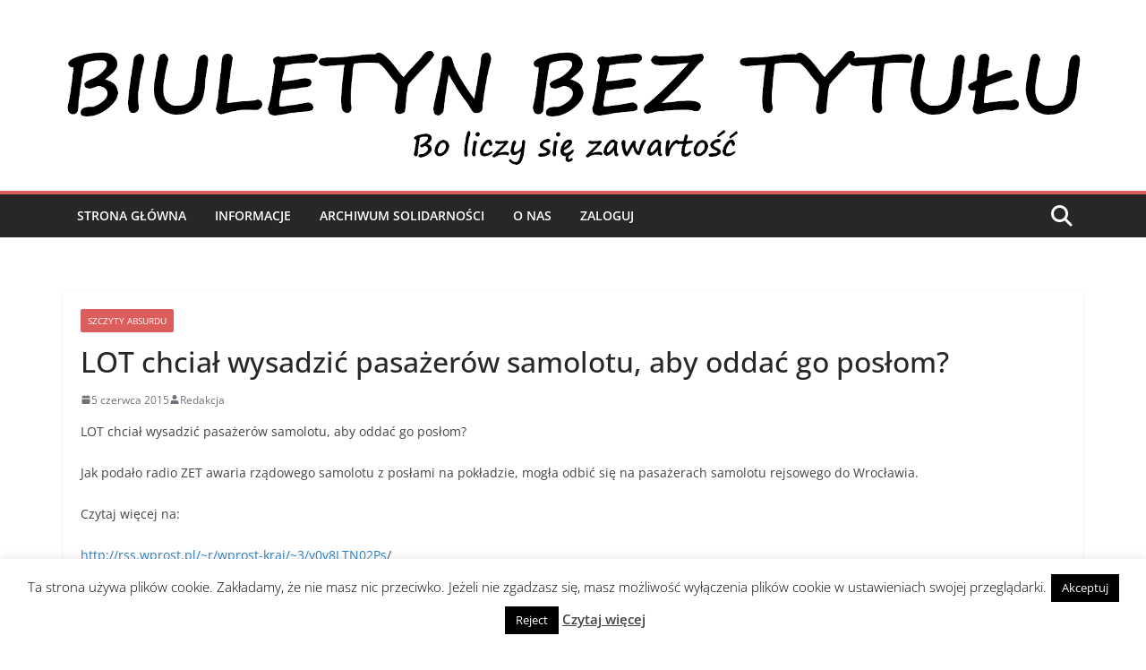

--- FILE ---
content_type: text/html; charset=utf-8
request_url: https://www.google.com/recaptcha/api2/anchor?ar=1&k=6Ler93QUAAAAAGpwzEXaipQ6UX1ZdZKXDvNjcLpD&co=aHR0cDovL2UtYmV6dHl0dWx1LnBsOjgw&hl=en&type=image&v=PoyoqOPhxBO7pBk68S4YbpHZ&theme=light&size=normal&anchor-ms=20000&execute-ms=30000&cb=gm94agj73vln
body_size: 49377
content:
<!DOCTYPE HTML><html dir="ltr" lang="en"><head><meta http-equiv="Content-Type" content="text/html; charset=UTF-8">
<meta http-equiv="X-UA-Compatible" content="IE=edge">
<title>reCAPTCHA</title>
<style type="text/css">
/* cyrillic-ext */
@font-face {
  font-family: 'Roboto';
  font-style: normal;
  font-weight: 400;
  font-stretch: 100%;
  src: url(//fonts.gstatic.com/s/roboto/v48/KFO7CnqEu92Fr1ME7kSn66aGLdTylUAMa3GUBHMdazTgWw.woff2) format('woff2');
  unicode-range: U+0460-052F, U+1C80-1C8A, U+20B4, U+2DE0-2DFF, U+A640-A69F, U+FE2E-FE2F;
}
/* cyrillic */
@font-face {
  font-family: 'Roboto';
  font-style: normal;
  font-weight: 400;
  font-stretch: 100%;
  src: url(//fonts.gstatic.com/s/roboto/v48/KFO7CnqEu92Fr1ME7kSn66aGLdTylUAMa3iUBHMdazTgWw.woff2) format('woff2');
  unicode-range: U+0301, U+0400-045F, U+0490-0491, U+04B0-04B1, U+2116;
}
/* greek-ext */
@font-face {
  font-family: 'Roboto';
  font-style: normal;
  font-weight: 400;
  font-stretch: 100%;
  src: url(//fonts.gstatic.com/s/roboto/v48/KFO7CnqEu92Fr1ME7kSn66aGLdTylUAMa3CUBHMdazTgWw.woff2) format('woff2');
  unicode-range: U+1F00-1FFF;
}
/* greek */
@font-face {
  font-family: 'Roboto';
  font-style: normal;
  font-weight: 400;
  font-stretch: 100%;
  src: url(//fonts.gstatic.com/s/roboto/v48/KFO7CnqEu92Fr1ME7kSn66aGLdTylUAMa3-UBHMdazTgWw.woff2) format('woff2');
  unicode-range: U+0370-0377, U+037A-037F, U+0384-038A, U+038C, U+038E-03A1, U+03A3-03FF;
}
/* math */
@font-face {
  font-family: 'Roboto';
  font-style: normal;
  font-weight: 400;
  font-stretch: 100%;
  src: url(//fonts.gstatic.com/s/roboto/v48/KFO7CnqEu92Fr1ME7kSn66aGLdTylUAMawCUBHMdazTgWw.woff2) format('woff2');
  unicode-range: U+0302-0303, U+0305, U+0307-0308, U+0310, U+0312, U+0315, U+031A, U+0326-0327, U+032C, U+032F-0330, U+0332-0333, U+0338, U+033A, U+0346, U+034D, U+0391-03A1, U+03A3-03A9, U+03B1-03C9, U+03D1, U+03D5-03D6, U+03F0-03F1, U+03F4-03F5, U+2016-2017, U+2034-2038, U+203C, U+2040, U+2043, U+2047, U+2050, U+2057, U+205F, U+2070-2071, U+2074-208E, U+2090-209C, U+20D0-20DC, U+20E1, U+20E5-20EF, U+2100-2112, U+2114-2115, U+2117-2121, U+2123-214F, U+2190, U+2192, U+2194-21AE, U+21B0-21E5, U+21F1-21F2, U+21F4-2211, U+2213-2214, U+2216-22FF, U+2308-230B, U+2310, U+2319, U+231C-2321, U+2336-237A, U+237C, U+2395, U+239B-23B7, U+23D0, U+23DC-23E1, U+2474-2475, U+25AF, U+25B3, U+25B7, U+25BD, U+25C1, U+25CA, U+25CC, U+25FB, U+266D-266F, U+27C0-27FF, U+2900-2AFF, U+2B0E-2B11, U+2B30-2B4C, U+2BFE, U+3030, U+FF5B, U+FF5D, U+1D400-1D7FF, U+1EE00-1EEFF;
}
/* symbols */
@font-face {
  font-family: 'Roboto';
  font-style: normal;
  font-weight: 400;
  font-stretch: 100%;
  src: url(//fonts.gstatic.com/s/roboto/v48/KFO7CnqEu92Fr1ME7kSn66aGLdTylUAMaxKUBHMdazTgWw.woff2) format('woff2');
  unicode-range: U+0001-000C, U+000E-001F, U+007F-009F, U+20DD-20E0, U+20E2-20E4, U+2150-218F, U+2190, U+2192, U+2194-2199, U+21AF, U+21E6-21F0, U+21F3, U+2218-2219, U+2299, U+22C4-22C6, U+2300-243F, U+2440-244A, U+2460-24FF, U+25A0-27BF, U+2800-28FF, U+2921-2922, U+2981, U+29BF, U+29EB, U+2B00-2BFF, U+4DC0-4DFF, U+FFF9-FFFB, U+10140-1018E, U+10190-1019C, U+101A0, U+101D0-101FD, U+102E0-102FB, U+10E60-10E7E, U+1D2C0-1D2D3, U+1D2E0-1D37F, U+1F000-1F0FF, U+1F100-1F1AD, U+1F1E6-1F1FF, U+1F30D-1F30F, U+1F315, U+1F31C, U+1F31E, U+1F320-1F32C, U+1F336, U+1F378, U+1F37D, U+1F382, U+1F393-1F39F, U+1F3A7-1F3A8, U+1F3AC-1F3AF, U+1F3C2, U+1F3C4-1F3C6, U+1F3CA-1F3CE, U+1F3D4-1F3E0, U+1F3ED, U+1F3F1-1F3F3, U+1F3F5-1F3F7, U+1F408, U+1F415, U+1F41F, U+1F426, U+1F43F, U+1F441-1F442, U+1F444, U+1F446-1F449, U+1F44C-1F44E, U+1F453, U+1F46A, U+1F47D, U+1F4A3, U+1F4B0, U+1F4B3, U+1F4B9, U+1F4BB, U+1F4BF, U+1F4C8-1F4CB, U+1F4D6, U+1F4DA, U+1F4DF, U+1F4E3-1F4E6, U+1F4EA-1F4ED, U+1F4F7, U+1F4F9-1F4FB, U+1F4FD-1F4FE, U+1F503, U+1F507-1F50B, U+1F50D, U+1F512-1F513, U+1F53E-1F54A, U+1F54F-1F5FA, U+1F610, U+1F650-1F67F, U+1F687, U+1F68D, U+1F691, U+1F694, U+1F698, U+1F6AD, U+1F6B2, U+1F6B9-1F6BA, U+1F6BC, U+1F6C6-1F6CF, U+1F6D3-1F6D7, U+1F6E0-1F6EA, U+1F6F0-1F6F3, U+1F6F7-1F6FC, U+1F700-1F7FF, U+1F800-1F80B, U+1F810-1F847, U+1F850-1F859, U+1F860-1F887, U+1F890-1F8AD, U+1F8B0-1F8BB, U+1F8C0-1F8C1, U+1F900-1F90B, U+1F93B, U+1F946, U+1F984, U+1F996, U+1F9E9, U+1FA00-1FA6F, U+1FA70-1FA7C, U+1FA80-1FA89, U+1FA8F-1FAC6, U+1FACE-1FADC, U+1FADF-1FAE9, U+1FAF0-1FAF8, U+1FB00-1FBFF;
}
/* vietnamese */
@font-face {
  font-family: 'Roboto';
  font-style: normal;
  font-weight: 400;
  font-stretch: 100%;
  src: url(//fonts.gstatic.com/s/roboto/v48/KFO7CnqEu92Fr1ME7kSn66aGLdTylUAMa3OUBHMdazTgWw.woff2) format('woff2');
  unicode-range: U+0102-0103, U+0110-0111, U+0128-0129, U+0168-0169, U+01A0-01A1, U+01AF-01B0, U+0300-0301, U+0303-0304, U+0308-0309, U+0323, U+0329, U+1EA0-1EF9, U+20AB;
}
/* latin-ext */
@font-face {
  font-family: 'Roboto';
  font-style: normal;
  font-weight: 400;
  font-stretch: 100%;
  src: url(//fonts.gstatic.com/s/roboto/v48/KFO7CnqEu92Fr1ME7kSn66aGLdTylUAMa3KUBHMdazTgWw.woff2) format('woff2');
  unicode-range: U+0100-02BA, U+02BD-02C5, U+02C7-02CC, U+02CE-02D7, U+02DD-02FF, U+0304, U+0308, U+0329, U+1D00-1DBF, U+1E00-1E9F, U+1EF2-1EFF, U+2020, U+20A0-20AB, U+20AD-20C0, U+2113, U+2C60-2C7F, U+A720-A7FF;
}
/* latin */
@font-face {
  font-family: 'Roboto';
  font-style: normal;
  font-weight: 400;
  font-stretch: 100%;
  src: url(//fonts.gstatic.com/s/roboto/v48/KFO7CnqEu92Fr1ME7kSn66aGLdTylUAMa3yUBHMdazQ.woff2) format('woff2');
  unicode-range: U+0000-00FF, U+0131, U+0152-0153, U+02BB-02BC, U+02C6, U+02DA, U+02DC, U+0304, U+0308, U+0329, U+2000-206F, U+20AC, U+2122, U+2191, U+2193, U+2212, U+2215, U+FEFF, U+FFFD;
}
/* cyrillic-ext */
@font-face {
  font-family: 'Roboto';
  font-style: normal;
  font-weight: 500;
  font-stretch: 100%;
  src: url(//fonts.gstatic.com/s/roboto/v48/KFO7CnqEu92Fr1ME7kSn66aGLdTylUAMa3GUBHMdazTgWw.woff2) format('woff2');
  unicode-range: U+0460-052F, U+1C80-1C8A, U+20B4, U+2DE0-2DFF, U+A640-A69F, U+FE2E-FE2F;
}
/* cyrillic */
@font-face {
  font-family: 'Roboto';
  font-style: normal;
  font-weight: 500;
  font-stretch: 100%;
  src: url(//fonts.gstatic.com/s/roboto/v48/KFO7CnqEu92Fr1ME7kSn66aGLdTylUAMa3iUBHMdazTgWw.woff2) format('woff2');
  unicode-range: U+0301, U+0400-045F, U+0490-0491, U+04B0-04B1, U+2116;
}
/* greek-ext */
@font-face {
  font-family: 'Roboto';
  font-style: normal;
  font-weight: 500;
  font-stretch: 100%;
  src: url(//fonts.gstatic.com/s/roboto/v48/KFO7CnqEu92Fr1ME7kSn66aGLdTylUAMa3CUBHMdazTgWw.woff2) format('woff2');
  unicode-range: U+1F00-1FFF;
}
/* greek */
@font-face {
  font-family: 'Roboto';
  font-style: normal;
  font-weight: 500;
  font-stretch: 100%;
  src: url(//fonts.gstatic.com/s/roboto/v48/KFO7CnqEu92Fr1ME7kSn66aGLdTylUAMa3-UBHMdazTgWw.woff2) format('woff2');
  unicode-range: U+0370-0377, U+037A-037F, U+0384-038A, U+038C, U+038E-03A1, U+03A3-03FF;
}
/* math */
@font-face {
  font-family: 'Roboto';
  font-style: normal;
  font-weight: 500;
  font-stretch: 100%;
  src: url(//fonts.gstatic.com/s/roboto/v48/KFO7CnqEu92Fr1ME7kSn66aGLdTylUAMawCUBHMdazTgWw.woff2) format('woff2');
  unicode-range: U+0302-0303, U+0305, U+0307-0308, U+0310, U+0312, U+0315, U+031A, U+0326-0327, U+032C, U+032F-0330, U+0332-0333, U+0338, U+033A, U+0346, U+034D, U+0391-03A1, U+03A3-03A9, U+03B1-03C9, U+03D1, U+03D5-03D6, U+03F0-03F1, U+03F4-03F5, U+2016-2017, U+2034-2038, U+203C, U+2040, U+2043, U+2047, U+2050, U+2057, U+205F, U+2070-2071, U+2074-208E, U+2090-209C, U+20D0-20DC, U+20E1, U+20E5-20EF, U+2100-2112, U+2114-2115, U+2117-2121, U+2123-214F, U+2190, U+2192, U+2194-21AE, U+21B0-21E5, U+21F1-21F2, U+21F4-2211, U+2213-2214, U+2216-22FF, U+2308-230B, U+2310, U+2319, U+231C-2321, U+2336-237A, U+237C, U+2395, U+239B-23B7, U+23D0, U+23DC-23E1, U+2474-2475, U+25AF, U+25B3, U+25B7, U+25BD, U+25C1, U+25CA, U+25CC, U+25FB, U+266D-266F, U+27C0-27FF, U+2900-2AFF, U+2B0E-2B11, U+2B30-2B4C, U+2BFE, U+3030, U+FF5B, U+FF5D, U+1D400-1D7FF, U+1EE00-1EEFF;
}
/* symbols */
@font-face {
  font-family: 'Roboto';
  font-style: normal;
  font-weight: 500;
  font-stretch: 100%;
  src: url(//fonts.gstatic.com/s/roboto/v48/KFO7CnqEu92Fr1ME7kSn66aGLdTylUAMaxKUBHMdazTgWw.woff2) format('woff2');
  unicode-range: U+0001-000C, U+000E-001F, U+007F-009F, U+20DD-20E0, U+20E2-20E4, U+2150-218F, U+2190, U+2192, U+2194-2199, U+21AF, U+21E6-21F0, U+21F3, U+2218-2219, U+2299, U+22C4-22C6, U+2300-243F, U+2440-244A, U+2460-24FF, U+25A0-27BF, U+2800-28FF, U+2921-2922, U+2981, U+29BF, U+29EB, U+2B00-2BFF, U+4DC0-4DFF, U+FFF9-FFFB, U+10140-1018E, U+10190-1019C, U+101A0, U+101D0-101FD, U+102E0-102FB, U+10E60-10E7E, U+1D2C0-1D2D3, U+1D2E0-1D37F, U+1F000-1F0FF, U+1F100-1F1AD, U+1F1E6-1F1FF, U+1F30D-1F30F, U+1F315, U+1F31C, U+1F31E, U+1F320-1F32C, U+1F336, U+1F378, U+1F37D, U+1F382, U+1F393-1F39F, U+1F3A7-1F3A8, U+1F3AC-1F3AF, U+1F3C2, U+1F3C4-1F3C6, U+1F3CA-1F3CE, U+1F3D4-1F3E0, U+1F3ED, U+1F3F1-1F3F3, U+1F3F5-1F3F7, U+1F408, U+1F415, U+1F41F, U+1F426, U+1F43F, U+1F441-1F442, U+1F444, U+1F446-1F449, U+1F44C-1F44E, U+1F453, U+1F46A, U+1F47D, U+1F4A3, U+1F4B0, U+1F4B3, U+1F4B9, U+1F4BB, U+1F4BF, U+1F4C8-1F4CB, U+1F4D6, U+1F4DA, U+1F4DF, U+1F4E3-1F4E6, U+1F4EA-1F4ED, U+1F4F7, U+1F4F9-1F4FB, U+1F4FD-1F4FE, U+1F503, U+1F507-1F50B, U+1F50D, U+1F512-1F513, U+1F53E-1F54A, U+1F54F-1F5FA, U+1F610, U+1F650-1F67F, U+1F687, U+1F68D, U+1F691, U+1F694, U+1F698, U+1F6AD, U+1F6B2, U+1F6B9-1F6BA, U+1F6BC, U+1F6C6-1F6CF, U+1F6D3-1F6D7, U+1F6E0-1F6EA, U+1F6F0-1F6F3, U+1F6F7-1F6FC, U+1F700-1F7FF, U+1F800-1F80B, U+1F810-1F847, U+1F850-1F859, U+1F860-1F887, U+1F890-1F8AD, U+1F8B0-1F8BB, U+1F8C0-1F8C1, U+1F900-1F90B, U+1F93B, U+1F946, U+1F984, U+1F996, U+1F9E9, U+1FA00-1FA6F, U+1FA70-1FA7C, U+1FA80-1FA89, U+1FA8F-1FAC6, U+1FACE-1FADC, U+1FADF-1FAE9, U+1FAF0-1FAF8, U+1FB00-1FBFF;
}
/* vietnamese */
@font-face {
  font-family: 'Roboto';
  font-style: normal;
  font-weight: 500;
  font-stretch: 100%;
  src: url(//fonts.gstatic.com/s/roboto/v48/KFO7CnqEu92Fr1ME7kSn66aGLdTylUAMa3OUBHMdazTgWw.woff2) format('woff2');
  unicode-range: U+0102-0103, U+0110-0111, U+0128-0129, U+0168-0169, U+01A0-01A1, U+01AF-01B0, U+0300-0301, U+0303-0304, U+0308-0309, U+0323, U+0329, U+1EA0-1EF9, U+20AB;
}
/* latin-ext */
@font-face {
  font-family: 'Roboto';
  font-style: normal;
  font-weight: 500;
  font-stretch: 100%;
  src: url(//fonts.gstatic.com/s/roboto/v48/KFO7CnqEu92Fr1ME7kSn66aGLdTylUAMa3KUBHMdazTgWw.woff2) format('woff2');
  unicode-range: U+0100-02BA, U+02BD-02C5, U+02C7-02CC, U+02CE-02D7, U+02DD-02FF, U+0304, U+0308, U+0329, U+1D00-1DBF, U+1E00-1E9F, U+1EF2-1EFF, U+2020, U+20A0-20AB, U+20AD-20C0, U+2113, U+2C60-2C7F, U+A720-A7FF;
}
/* latin */
@font-face {
  font-family: 'Roboto';
  font-style: normal;
  font-weight: 500;
  font-stretch: 100%;
  src: url(//fonts.gstatic.com/s/roboto/v48/KFO7CnqEu92Fr1ME7kSn66aGLdTylUAMa3yUBHMdazQ.woff2) format('woff2');
  unicode-range: U+0000-00FF, U+0131, U+0152-0153, U+02BB-02BC, U+02C6, U+02DA, U+02DC, U+0304, U+0308, U+0329, U+2000-206F, U+20AC, U+2122, U+2191, U+2193, U+2212, U+2215, U+FEFF, U+FFFD;
}
/* cyrillic-ext */
@font-face {
  font-family: 'Roboto';
  font-style: normal;
  font-weight: 900;
  font-stretch: 100%;
  src: url(//fonts.gstatic.com/s/roboto/v48/KFO7CnqEu92Fr1ME7kSn66aGLdTylUAMa3GUBHMdazTgWw.woff2) format('woff2');
  unicode-range: U+0460-052F, U+1C80-1C8A, U+20B4, U+2DE0-2DFF, U+A640-A69F, U+FE2E-FE2F;
}
/* cyrillic */
@font-face {
  font-family: 'Roboto';
  font-style: normal;
  font-weight: 900;
  font-stretch: 100%;
  src: url(//fonts.gstatic.com/s/roboto/v48/KFO7CnqEu92Fr1ME7kSn66aGLdTylUAMa3iUBHMdazTgWw.woff2) format('woff2');
  unicode-range: U+0301, U+0400-045F, U+0490-0491, U+04B0-04B1, U+2116;
}
/* greek-ext */
@font-face {
  font-family: 'Roboto';
  font-style: normal;
  font-weight: 900;
  font-stretch: 100%;
  src: url(//fonts.gstatic.com/s/roboto/v48/KFO7CnqEu92Fr1ME7kSn66aGLdTylUAMa3CUBHMdazTgWw.woff2) format('woff2');
  unicode-range: U+1F00-1FFF;
}
/* greek */
@font-face {
  font-family: 'Roboto';
  font-style: normal;
  font-weight: 900;
  font-stretch: 100%;
  src: url(//fonts.gstatic.com/s/roboto/v48/KFO7CnqEu92Fr1ME7kSn66aGLdTylUAMa3-UBHMdazTgWw.woff2) format('woff2');
  unicode-range: U+0370-0377, U+037A-037F, U+0384-038A, U+038C, U+038E-03A1, U+03A3-03FF;
}
/* math */
@font-face {
  font-family: 'Roboto';
  font-style: normal;
  font-weight: 900;
  font-stretch: 100%;
  src: url(//fonts.gstatic.com/s/roboto/v48/KFO7CnqEu92Fr1ME7kSn66aGLdTylUAMawCUBHMdazTgWw.woff2) format('woff2');
  unicode-range: U+0302-0303, U+0305, U+0307-0308, U+0310, U+0312, U+0315, U+031A, U+0326-0327, U+032C, U+032F-0330, U+0332-0333, U+0338, U+033A, U+0346, U+034D, U+0391-03A1, U+03A3-03A9, U+03B1-03C9, U+03D1, U+03D5-03D6, U+03F0-03F1, U+03F4-03F5, U+2016-2017, U+2034-2038, U+203C, U+2040, U+2043, U+2047, U+2050, U+2057, U+205F, U+2070-2071, U+2074-208E, U+2090-209C, U+20D0-20DC, U+20E1, U+20E5-20EF, U+2100-2112, U+2114-2115, U+2117-2121, U+2123-214F, U+2190, U+2192, U+2194-21AE, U+21B0-21E5, U+21F1-21F2, U+21F4-2211, U+2213-2214, U+2216-22FF, U+2308-230B, U+2310, U+2319, U+231C-2321, U+2336-237A, U+237C, U+2395, U+239B-23B7, U+23D0, U+23DC-23E1, U+2474-2475, U+25AF, U+25B3, U+25B7, U+25BD, U+25C1, U+25CA, U+25CC, U+25FB, U+266D-266F, U+27C0-27FF, U+2900-2AFF, U+2B0E-2B11, U+2B30-2B4C, U+2BFE, U+3030, U+FF5B, U+FF5D, U+1D400-1D7FF, U+1EE00-1EEFF;
}
/* symbols */
@font-face {
  font-family: 'Roboto';
  font-style: normal;
  font-weight: 900;
  font-stretch: 100%;
  src: url(//fonts.gstatic.com/s/roboto/v48/KFO7CnqEu92Fr1ME7kSn66aGLdTylUAMaxKUBHMdazTgWw.woff2) format('woff2');
  unicode-range: U+0001-000C, U+000E-001F, U+007F-009F, U+20DD-20E0, U+20E2-20E4, U+2150-218F, U+2190, U+2192, U+2194-2199, U+21AF, U+21E6-21F0, U+21F3, U+2218-2219, U+2299, U+22C4-22C6, U+2300-243F, U+2440-244A, U+2460-24FF, U+25A0-27BF, U+2800-28FF, U+2921-2922, U+2981, U+29BF, U+29EB, U+2B00-2BFF, U+4DC0-4DFF, U+FFF9-FFFB, U+10140-1018E, U+10190-1019C, U+101A0, U+101D0-101FD, U+102E0-102FB, U+10E60-10E7E, U+1D2C0-1D2D3, U+1D2E0-1D37F, U+1F000-1F0FF, U+1F100-1F1AD, U+1F1E6-1F1FF, U+1F30D-1F30F, U+1F315, U+1F31C, U+1F31E, U+1F320-1F32C, U+1F336, U+1F378, U+1F37D, U+1F382, U+1F393-1F39F, U+1F3A7-1F3A8, U+1F3AC-1F3AF, U+1F3C2, U+1F3C4-1F3C6, U+1F3CA-1F3CE, U+1F3D4-1F3E0, U+1F3ED, U+1F3F1-1F3F3, U+1F3F5-1F3F7, U+1F408, U+1F415, U+1F41F, U+1F426, U+1F43F, U+1F441-1F442, U+1F444, U+1F446-1F449, U+1F44C-1F44E, U+1F453, U+1F46A, U+1F47D, U+1F4A3, U+1F4B0, U+1F4B3, U+1F4B9, U+1F4BB, U+1F4BF, U+1F4C8-1F4CB, U+1F4D6, U+1F4DA, U+1F4DF, U+1F4E3-1F4E6, U+1F4EA-1F4ED, U+1F4F7, U+1F4F9-1F4FB, U+1F4FD-1F4FE, U+1F503, U+1F507-1F50B, U+1F50D, U+1F512-1F513, U+1F53E-1F54A, U+1F54F-1F5FA, U+1F610, U+1F650-1F67F, U+1F687, U+1F68D, U+1F691, U+1F694, U+1F698, U+1F6AD, U+1F6B2, U+1F6B9-1F6BA, U+1F6BC, U+1F6C6-1F6CF, U+1F6D3-1F6D7, U+1F6E0-1F6EA, U+1F6F0-1F6F3, U+1F6F7-1F6FC, U+1F700-1F7FF, U+1F800-1F80B, U+1F810-1F847, U+1F850-1F859, U+1F860-1F887, U+1F890-1F8AD, U+1F8B0-1F8BB, U+1F8C0-1F8C1, U+1F900-1F90B, U+1F93B, U+1F946, U+1F984, U+1F996, U+1F9E9, U+1FA00-1FA6F, U+1FA70-1FA7C, U+1FA80-1FA89, U+1FA8F-1FAC6, U+1FACE-1FADC, U+1FADF-1FAE9, U+1FAF0-1FAF8, U+1FB00-1FBFF;
}
/* vietnamese */
@font-face {
  font-family: 'Roboto';
  font-style: normal;
  font-weight: 900;
  font-stretch: 100%;
  src: url(//fonts.gstatic.com/s/roboto/v48/KFO7CnqEu92Fr1ME7kSn66aGLdTylUAMa3OUBHMdazTgWw.woff2) format('woff2');
  unicode-range: U+0102-0103, U+0110-0111, U+0128-0129, U+0168-0169, U+01A0-01A1, U+01AF-01B0, U+0300-0301, U+0303-0304, U+0308-0309, U+0323, U+0329, U+1EA0-1EF9, U+20AB;
}
/* latin-ext */
@font-face {
  font-family: 'Roboto';
  font-style: normal;
  font-weight: 900;
  font-stretch: 100%;
  src: url(//fonts.gstatic.com/s/roboto/v48/KFO7CnqEu92Fr1ME7kSn66aGLdTylUAMa3KUBHMdazTgWw.woff2) format('woff2');
  unicode-range: U+0100-02BA, U+02BD-02C5, U+02C7-02CC, U+02CE-02D7, U+02DD-02FF, U+0304, U+0308, U+0329, U+1D00-1DBF, U+1E00-1E9F, U+1EF2-1EFF, U+2020, U+20A0-20AB, U+20AD-20C0, U+2113, U+2C60-2C7F, U+A720-A7FF;
}
/* latin */
@font-face {
  font-family: 'Roboto';
  font-style: normal;
  font-weight: 900;
  font-stretch: 100%;
  src: url(//fonts.gstatic.com/s/roboto/v48/KFO7CnqEu92Fr1ME7kSn66aGLdTylUAMa3yUBHMdazQ.woff2) format('woff2');
  unicode-range: U+0000-00FF, U+0131, U+0152-0153, U+02BB-02BC, U+02C6, U+02DA, U+02DC, U+0304, U+0308, U+0329, U+2000-206F, U+20AC, U+2122, U+2191, U+2193, U+2212, U+2215, U+FEFF, U+FFFD;
}

</style>
<link rel="stylesheet" type="text/css" href="https://www.gstatic.com/recaptcha/releases/PoyoqOPhxBO7pBk68S4YbpHZ/styles__ltr.css">
<script nonce="iX2yiuetNiBgXa-Mj3rj8A" type="text/javascript">window['__recaptcha_api'] = 'https://www.google.com/recaptcha/api2/';</script>
<script type="text/javascript" src="https://www.gstatic.com/recaptcha/releases/PoyoqOPhxBO7pBk68S4YbpHZ/recaptcha__en.js" nonce="iX2yiuetNiBgXa-Mj3rj8A">
      
    </script></head>
<body><div id="rc-anchor-alert" class="rc-anchor-alert"></div>
<input type="hidden" id="recaptcha-token" value="[base64]">
<script type="text/javascript" nonce="iX2yiuetNiBgXa-Mj3rj8A">
      recaptcha.anchor.Main.init("[\x22ainput\x22,[\x22bgdata\x22,\x22\x22,\[base64]/[base64]/[base64]/KE4oMTI0LHYsdi5HKSxMWihsLHYpKTpOKDEyNCx2LGwpLFYpLHYpLFQpKSxGKDE3MSx2KX0scjc9ZnVuY3Rpb24obCl7cmV0dXJuIGx9LEM9ZnVuY3Rpb24obCxWLHYpe04odixsLFYpLFZbYWtdPTI3OTZ9LG49ZnVuY3Rpb24obCxWKXtWLlg9KChWLlg/[base64]/[base64]/[base64]/[base64]/[base64]/[base64]/[base64]/[base64]/[base64]/[base64]/[base64]\\u003d\x22,\[base64]\x22,\x22Dn1Gw63Cr1NyVsK5dsOtfcK3J8KwYXrCghTDjMOKN8KUKi/[base64]/CcKJDHvDjRFMwrTDtsOyEEzCgBTCtMOvHsK6ccK3XsOmwrvCg043wocewqPDrlbCpsO/H8OOwqjDhcO7w68ywoVSw6MXLjnCs8KeJcKOGsOdQnDDslnDuMKfw7XDoUIfwrdPw4vDqcOZwqhmwqHChsKoRcKlV8KxIcKLa2PDgVNxwojDrWt0VzTCtcOXYn9TBcOrMMKiw4pFXXvDs8K8O8OXVg3DkVXCusK5w4LCtFtvwqcswq5Ow4XDqCXCgMKBEzckwrIUwq/[base64]/CrcOKw7XDncOlUsKnw5Qtw7JKBsKdw5oVwpzDhjkrX1osw5RDwqpKJhl5Y8O4wobCg8KAw6TCmSDDsDgkJMOkecOCQMOUw5nCmMOTbj3Do2NrESvDs8OUIcOuL14VaMO/JHzDi8OQIcK+wqbCosORNcKYw6LDnnTDkibCh2/CuMOdw7LDvMKgM0wSHXtqCQzClMOlw4HCsMKEwpzDpcOLTsK/FyliJHMqwpwfecObIi3Dl8KBwokkw4HChFAswo/Ct8K/wrDCsDvDn8Ovw4fDscO9woFOwpdsPcKrwo7DmMKcLcO/OMOHwrXCosO0AmnCuDzDjlfCoMOFw4RXGkp5K8O3wqwJPsKCwrzDlcOGfDzDgcO/TcOBwofCtsKGQsKeNygMfyjCl8OnZcK1e0xow7nCmSklFMOrGC9iwovDicO2S2HCj8KQw651N8K3bMO3woZ+w6B/bcOhw5cDPDh8cQ1DfkHCg8KQDMKcP1DDtMKyIsKjVmINwqfCnMOEScO7IlTDnsOrw6URMMKRw7l7w60NdGtGHcOYIn7CvgzCnMOTK8OgKwHClMOawoBlwqwXwq/Dm8OuwrPDvUBfw60ow7g/fcK2MMOwdQI8DcKWw4nCqApTK1nDicOkTQZLPMOFWzoPwplze3/DrcKvAcK1ZxfDoCfCkQ42PcO6wrYqclIqFVLDmMOXQ0/[base64]/[base64]/DlnQzJ8OAaMKEQcOTTMK2EB5/BsOJwpfDk8K+wovCl8KqPnJUVcOTVX1Ww6PCpcK/wrHDn8K6XMOTSxhsb1UxKEYBZMOMT8OKwrTDh8KUw7s4w4TDq8K+woRZZsKNXMOzccKOw48Kw4zDl8K5wqzDq8K5wrkcOlTCrGvCmsORT0TCn8K+w7PDp2bDpVbCs8KOwo09DcKuUMK7w7fCiTPDozBswpjDvcK/ScOxw4DDtsOewqFwEcO9w4zDpsOtKsKqwp5pZMKVQFvDgMK9w6vCtRkfw7fDgMKFYEnDm2fDpMKVw6NAw4A6GsKXw5Z0UMOsYAnCrMKkATPCnmvDgw9jMcOAZGPClVzDsj7CunjDnVbDnGQra8KySsKGwq3DlsKqwp/DoBjDnWnCiBXCm8O/w6ksKx/DgSHCggnCisOWFsOow4dSwqkLdMK3XGFVw4NwbXZ/woXCv8OQBsKkGwrDiEvCp8Ohwr/CuxBswqHDtUzDiVYBCirDok0aUDLDmsOKI8O5w6oaw70dw5c8QRh3NUbCo8K6w4bCvE99w7TCgC7DsS/[base64]/M1QVDBPCmjxBwpVyHnNSw4HCqsK1w5jCl1cYw7jCg8OMegzCs8ODw5HDgsOKwoLCsXXDnMKWYsOtC8OnwovCq8K8w4bDicKsw4/CiMOPwp9YeyonwpTDmmDCgidtacKAIcKmwpLClsKbw7p2wrrDgMKmw5k/ETBFVwBqwpN1w6zDicOFbsKqHh7CkMKIw4bDv8OFJsOIWMOlA8KwVMKIaC/DnF7DuBXDtmDDgcOBHwvClVjCjsKFwpIkwqzDllAtwpHDisOxX8KpWFphXFsFw6xFa8OewpTDrlcAKcK3w4Zww4N9Ky/CkFFlLFFmNR3CkVF1SRXDnXTDvVlzw4/[base64]/DmEPCt8KRw7Bqw74+LEo2fcKlw5TCqAHCmcKPwrbCqRINBA9NFhjDimkLwoTDkiZIwqVGEXvCvcKww6bDu8OgYnjCpyjDgsKFCMOSY2Q1wobDr8O8wobCrl9rAsOSCsO6wp7Clk7CnjXDt0nCpyPCmQd/DcKdHQpiJSZowpZqV8O5w4UEFsKBQxcIdFfDpijCj8K6IyXCnwkDG8KXNGPDjcOyLkzCtMOxEsOYNhYww5nDr8OHeBfClMO1a1/DuWU5wrttwo93woYqwp0uwo0LSWvCuVHDu8OLCwUXPTjCmMKIwrE7E3HDrsOWQCDDqj/CgMKhcMKNO8K6W8O3w6lyw7jDtWLCoE/DvQgxwqnCrcKQUipUw7FIY8OTcsOEw4VxP8K9ZGMUczRjwqwvDlrDlynCu8OKb03DpcOfw4DDhcKAIToIwrvCicOlw53CrQbChwsUQGpsIsO0NsO4NMOHIsK8woVCwqXCksO2D8KJex/Ds28DwrRqd8K1woTDt8K2wo43w4BUHnTDq3HCgyrDpXrCnAJHwrAoKwEZCH1ow6gddsKMwrDDmh7CicOWPj/DjiPCpgnCrg5nb1wYfmokw4BDUMKbScOBwp15fCnDsMOfw4XDjjPCjsO+dxxnMT/DgcKBwroVwqc7wobCtjoRFMKbTsOEMnDDr284wozCjcKswrUaw6RCfsO5wo0aw6kCw4ITT8KOwqzDrcKFB8KqAzjComtUwpfCjDbDl8K/w5E0JcKHw7zCvw8kHF7Dtj1oCkjDpmVvw7vDicOaw604czsJJcO4wrjCmsOTbsK/[base64]/CtlVgw41PN0bDmcOzDMOewrnDnmTCpMOWw57CscKtPEYGwqbCo8Ozwr1HwpQrH8KFF8K0XMO+w7UpwrHDvRzCq8OqOhXCs0nCr8KofCjDrcOtS8OAwojCgsO0wq0MwoxfJFLDh8OnAg87wr7CtVPCnHDDjE8xOSNzw6rDvmtiFX/DmGbDq8OHWB9Xw4RePy4UfMOcXcOIeXvCiWXCjMOcw7UvwqIeewMowr0Mw4rCgC/Ci0UNG8OIB38awpRXJMKlBsOgw6XCmC9OwpVlwpnChlLCjmjCtcOkEX/CiyzCkScQwrltUHLDl8K7wqxxDcKPw5fCiW/CnHHDnwcuecO/SsOPS8OuFCYlJXpNwrwkwovDqQwpOcKIwrDDqcK3wp0eTcKSasKowrMLwooaU8KMwqLDpBjDrGDCq8OFNynCnMK7KMKXw7bCg0ccJVvDtQvCh8OJw6leC8OXFcKWwpFsw55/MlPCtcOQH8KBNgVEw6TCvU5vw5JBejrCrRNCw6RQw7FVw4YIahDDmzXCkMOYw7bCocOgwr7Cr1nCtcOCwpJDw7Jow4opYsKyTMOmWMK8QA3CisOrw5DDrw3ClMK8wp0yw6jCkG/DmcK+w7rDt8OTwqrClsO0TcKXKsOdJGkZwoYQw7hTD13CpX3CniXCg8K5w5kITMO3SGw6w58ZKcOlNSIgw6bCq8Kuw6nDg8KSw7ArYcOmwrHCiyjCnsOfeMOEDC3CocO4WjzCkcKuw4x2wrfCnsO9wrIBLj7Cu8KKYHszw5LCtSlBw5jDvUVfSV0Pw6d/[base64]/[base64]/IxxvaCgbb8O0w57CnBPDoWUkwp9Hw67DncOgw4A8w63DrsK2VQ89w6xVbcOLfB3Dv8OvOMKRPxZhw7XDninDh8KeSH8fB8OPwrTDqzAOwpDDnMOBw54Sw4jCgQdZOcKYU8OKHEDCl8KneUYCwpg+e8KqI3/DhCZtwrUuw7cEwrFWGV/CjijDkHnCtD3Ch07Dk8OhUD9bXGZgw7rDrTstw5TCoMKEw5sXw5nCucODfh5ew4kqwpMMW8KPEifCun3DicOiVFVPQkrDlMKCI3/CnmVAw4ovw5lGLikpZznCh8KpZlrCtcKQYcKOQMODwoZTacKAc0Q3w5PDq3zDvh4Ow6M7SQRuw5dLwpvCpnPDsTI0LHBzw7fDi8KJw6wHwrc6MsK4wp8PwpHCj8OKw5fDnwrDssOrw6zCqGZcLSPClcOxw6ZlUMO0w6Zrw4HClAZ5w5tzY1lnNsOvwpN/w5HCpsKSw7pkf8KrBcOFX8KREEoZw5AHw4nCvcOBw5XCkx3DuXxWPWg9w4TCjkNJw6FbUMObwq9qf8OnNBhDV183ScKCwo/CohogLsK5wpNNb8OwHsK6wqXCgH0Sw5/DrcK/wp1Dwo4+ZcOFw4/CuDDCqcOKwovDnMKAAcKXSA/Cmi7CkG3ClsK2w5vCnMKiw5wMwq1twq7Dl2PDp8OAwqzCvg3CvsKyDx00wpE4wpk3U8KGw6VMWsKVw7nDqXDDknvCkmwmw5Zywr3DjhrCkcKta8OWwqXCv8KOw6UJGCnDgkpywrFtwo1wwrppw7ltGMO0FSHClcKPw5/[base64]/woDDlsKDesKxw4tFw4l5LVQjPW4WwrvCocKRHkd9AMKpw6PCvsOiw704wrnDkXZVE8KOwodvMRLCnsKjw5vDvijDvhvDr8Obw79VTEBswo8bwrDDo8KGw6oGwpTDsTlgwrLCuMO7DGJcwp5Hw6gzw7oHwocJBcOrw7VKeXclOWrCtlI8OwR6wrLCqBxIEBjCnA/Di8O9KsOQY27CtWV3bcKJwrDCijANw5XCrSzCtcOqCcK+M2cSV8KQwockw7IdbMKsXMO3GA3DssKfU28qwpDCgENRNcOrw6nCv8OKworDjMKbw65Zw7g6wqZ1w7tuwpHChHhiw7FQLjfDrMO8bMO3woRlwo/DlTlmw5dqw4vDlGLDkxTChMOewpV7BsOPPsKOA0zCmcOJTsKgw7M2w53CuSExw6obDDrDtTRpwp8SIiceGmfClcOswrnDjcOubhxTwrfCgHYSSMOeNRVRw6FxwozCnVrCnGzDox/[base64]/wp0gw4bCmsKxTFHDumpYwo7Dq1J6WcKSwppfwrjCnSfCgEZxaDofw5bCl8ODwp1Kw6kmw7/DrsKdNgnDnMK0woMBwrN3S8OsdSTDq8KlwqHDtMKIwqjDqUZRwqbDoCpjw6NMWkHCksOrHT9ydSE/MMOnRMOjFU9+IsOsw5fDt3Quw6slHhXDgGtcwrzCrHjDlcK2dxlkw4TCmnhTwovCmQZDeCPDhg/[base64]/w6jCtRfDh8OUMTXCqsOSwrp/[base64]/Di8KZwrrDqCxtJlBIbSTCtsK5a8OEf8KIw7DCiMOYwoZpXMKBdMK+w6jDqcOOw4rCuSsJM8KmJxEyEsKaw5k4RcK2eMKBw5HCs8KdVRtENkzDoMOLJsOEHlhuXkLDt8KtD3FxY3wSwrAxw5YWCcKNw5lGw6TCsiE9Rj/Dq8KHw7l8wqMuDlQ4wovDvMOONMKxSRPCgMO3w67ChsKiw4nDjsKSwo3CgyzCgsK3wpcTw7/CkcKXIyPCrjlrKcO+wqrDqMKIwp8gw6c+dcOjwqoMKMOwdcK5w4HDihNSwrvDmcOFCcKBwo1TL2U4wqxuw4/CgcO9wobCqzbCscKndR7DicK1wpfDvUoIw7sNwrNtZMKww50OwqHCkAQocShCwozDvHvCvXgfwq0VwqXDicKzDMK6wqEnwqhmb8OFwrB9wqIYw6rDlmjCvcKlw7B6LglBw4VJHy/[base64]/[base64]/[base64]/[base64]/Dq3IMw4d+woVVwrgtwo7CnEzDvwLDjcKJEVbCisONI0DCmcKYbHLDj8OoM2dWRC85wqrDjk4vwqwjwrRNw4AiwqNvK3LDlzkoNcKewrrClMKXPcKxbDrCoVcrw7J9wpLCssOGMGBjw7bCncK6P1PCgsOUw5LCkjPDgMKbwptVLsKyw5Yaey7Cr8OKwpHDmG/CnSDDvcOOBXfCpcO8XCjDjMKVwpYLwpPDhHZ6wrrCiATDnT7DlcONw7DDp0Ylw7nDi8KSwq3DkFDClMKtw6/[base64]/CuiVgB8ODAFYcw4Npwr/CvcKxw4bDisKQSD8Lw5zDlQBtw7tSawBeZxjChi/ClX3CqcO1wqEiw7jCg8Oew75ZHhcnCsK4w7HCinTDhmXCvcOcIsKHwojCgFbCkMKXHMKjwp8/JxohXcOFw5JcME7DvMOiDcOCw7PDvmwTeSDCqzEkwqFGw6vCswvCgBpHwqvDn8KYw6oGwq/Cs0ZJJ8OTWxwawodbBcKgcgvCpsKTWiXDkHEawpVLaMKmHMOqw6l+UMK9VCrDqVxSwrQvwoNycgxcUsKfRcKEwpRpVMOZWcOdSnAHwo/[base64]/w5fCkMOwY8Oaw5MdI8KtwrBMwpvCisORUcOJCEHCrwM0PMKTw6gUwrxbw51Gwrt6w7zCmzNdXMO0WMObwq0zwqzDmsOtH8KcRyjDjsKTw7LCpMO0wqkSLsOYw6zDozRdKMOHwql7cC5aYcOowp5MCjM2wpQhw4JBwqjDisKSw6ZQw4VGw5bCgwRXX8K1w6DDjsKAw5/DljnCrsKvMXo0w5kjPMKJw6xTNwvCkE/CiF0NwqDCoRfDvFzDkcKtQ8OTwqZQwq/CjGTDoGPDusKkPy/[base64]/Cm8KMwpIAw5ctwpLDpcOhw6fDpMK+AsKwYD7DlsKYDMKuf0XDn8KeNV/Cj8OgHWvCm8KtPsOnc8KSwp0kw7cywpNAwqjCpRXCgcOOWsKQw5fDo03DqBokBSXCklFUUU7DpCTCulfDqy/[base64]/[base64]/FMKaw4VcXlDCg8KEH8KhWjzCgTLDpz/[base64]/CoMO/I8O/wqjDocOPZCXChm/Dn0PDqMOAccOrb8ONdcORwosNN8OYwrvCj8OTfzbDlgAuwqzDlns7woh8w7XDj8KHw7AJM8OvwoPDuUbDs2zDuMKiM1lfSsO2wpjDm8K7FHdnw7/CisKdwrdNHcOHwrTDknhTw6zDmScowpXCiTc0wpFnGcKewpwbw4R3eMOSYnrCj3VbdcK5wqbCi8Oow5jCtMOqwrtwfWzCssO/wrbCtQ1mQsOuw6Y5RcOow7JrdMKEw7nDkgs/w5pvwqLDiidLTsKVwoPDj8OlcMKnwr7DsMO5QMOWwpzCsRd/YVkcfCDChcOfw4lpb8O8AxoJw6rCtSDCpAnDpl8FWsKWw70HQsKQw5A1w6HDisO2NkTDh8KufUPCmjXCn8OnK8Obw4nCgVIWwqDCucOfw6/[base64]/[base64]/CvsKIGT9iXk0zwoQcw7VleMKbw4RcMWHCg8Kdw6LCr8KWMMO9NMKmw6fChcKSwqPDoQnCk8Opw6DDnMKTP0g1w43Cs8OrwqDCgSFcw5PCgMKQw5bDnj1Tw44fIcKhWj3Cu8Kaw5AiWMO9JFjDpFFfJEBSPMKKw4dycw3DiXHDgydtYH9PYw/DrMOKwqrCvnfChwctMQJxw7wPGnwVwofCgsKSwqtkwqZ+wrDDusKJwrIAw6tHwqLCiTfCiTnCnMKowq3DoyPCsk7DmsOXwrsFwpt/[base64]/DkxfCtMO6wqDCvMOQdMOUwovDmMO0c3XDq3zDtTPDi8OewoNCwrjDnQx4wo5owrRLIcOYwpPCqT7DiMKFO8KlBT1ZN8KXGhHDgcKUEDhiGMK4McKlw6dCwpbCnTpPHcKdwoNwaivDhMO8w7LDlsKQwrh6w6LCvV4tScKZw4lqcRrDucKZXMKlwrzDq8O/[base64]/[base64]/DncOJw6UfwofDjcKZQCg0CcKrcsOJMsKXwoLDjnbDoXXClC05w6rDsBfCgxAxRMKPwqPCjcKhw4bCicO2wpvCqMOGWcOfwqrDi2HDozTDssOOR8KuNsKGfA52w4vDhWnDqcKLN8OZccKDGyAlBsO+eMO3difDghlHYsOuw63DvcOcwq/Cv0sow78lw7YDw6BawqHCqWLDgjkpw6rCmQ3CicOtIRl7w48Bw79GwrJRLsKmwoNqOsK5wpfDncKKVsKMWxZxw5bCkMKjEhRdOFHCm8Oow7fCqnnClgfCv8K6YzDCjsOcwqvCsDYbLcOow7ANT289Q8O/wpHDpznDgVQJwqh7aMOfTBVrwo/DpcOSDVFmRBbDhsK3EGTCpSvCmcKnRMOxd0Ynwqp6WcKywqvCmBdOBMO4NcKNbknCssKiwqQqw5HDrlHCucOYwoo0KXMRw7LCtcOpw7xFw71RFMOvTANPwojDvMK6H2PCrR/CnzsERsOFw7QHFcOyRiFswpfDrVtxUcK7T8Kawo/DmMORG8KRwqzDg1HCrcOGCjI/chAjU27DnB7DrsKHHsKmMsO0TH/[base64]/CncOrwpgwwosheV5NwrfCrABGfMKnw6zClsK1TMOLw5TDksKZwrhIS2FZO8KNAcKywps1J8OOB8OpBsKsw7fDrUDCpH7DpMKPwp7CiMOdwqsjZsOcwpPDm3gqOhvCvT0Sw70/wqgmwqbCjg3Ct8KCw7DCoUhZwoDDusOvKxnDiMKQwpZ+w6nCiA9OwohLw4kgwqlKw6/DjMKrScO4woVpwoJVNsOpGsKcW3bComDDuMKtLsKEVMKZwql/w4t1PcOjw7ELwr5yw7RoJ8OFw7XDpcO3d2oSwqJKwqLDn8KBNsOUw7rCtsKIwrJuwprDoMKow4TDrsO0MSgQwrR/w7lcGRFHw7pFKMOXGsOpwrRjwolowpjCnMKrwoUIBMKVwoPCsMK5bkDCo8OuEhd9woNaMFzDjsO7B8O7w7HDi8O7w5TCtT80w6/[base64]/w48EARrCtV/CrMKBRsO9PQ3DuU8KLH4nwqodwrfDpcKfw48gQ8KUwpcgw7jCig4WwqzDhCbCpMO2BSUYw7tkEh0Uw67CqzjDo8KmH8OMdwc4acOaw6PCnRvCo8KXdMKMwrbClFXDokgOB8KAB2zCo8KAwoYowqzDjnPDpkB/w7VfeCTDlsK7LMOgw5XDqhBPXg1zXsK2WsKuMx/Cn8OqMcKuw4hvd8KGwrhRScKVw5tLB2vDicO/wojCncO9w4p9DxlXw5rDnVgef0TClRs7wq1VwrbDhl5awrFzLB1iwqQiwpDDlsOjwoDDuQQ1wos2G8Kdw54EIsKiwpjCh8KaacK+w5wxU1U2w7LDu8OPWy3DmMKww6Jlw6XDuno8wqxXRcKkwqvCp8KLCMKaXhPCuw5tfxTCicKdI0/Dq27DlcKKwo/DqMOVw7w9RBrCtXbConQcwr57EMKLVMKqO2bCrMKZwppUw7VRcG/ChXPCj8KaCxlIFyg3CnDDh8Kawo4NwonCi8K1woNzHngMGX86RcOlE8Oyw4tUd8Kqw6VLwrNDw77Cmh3DlCXDkcKFR2J6w7fDtSlUw77DhcKcw4kIw6hRCsOywq0JE8KUw4gHw5DDhMOid8KWw4fDvMOiRMKBLMO1V8ONCS7CnDLDtAJew5fCiDt5NF/CqMKVH8Opw5Y4wqs8UcK8wpHDkcOoOhvCqxgmw4DDqx/CgWsMwrcHw6HCq1Z9Tz5owoLChAFEwrTDosKIw6QdwoVGw4bCssKcThBiLlPDvSwOWMO7e8O0ZVjDj8OmRkglw4TDsMOgwqrChD3DusKvd3Iqwp5pwq3Cqm/DiMOcw4bDvcKYwrTCv8OowpRCTcOJG2R4w4QCampxw4g9wrHCusOdw6JtCcK+UcO5AcKVG3rDlk/CijF+w63CvsOSPTo+djzDmHI/PnHCg8K1XGXDnhzDmmnClF8vw6RQVB/ClcOFR8KiwpDCmsK1w4TCkWE8KcK0YRzDrMKxw6nDiTHDm1rChsOhVcOURcKawqYFwq/CrRg6FmokwrlkwpNeO2l8e3hSw6Qvw4xzw7nDml4qJX7ChMKow6ZKw4URw7/[base64]/Dh0JywqnDpMOcwqTDkcK6V8OVVX1VfxtxwrIKw6F+w6J3w5XCh0PDvE7Diwtyw4/DlQsnw50rYlFZw6TCizDDtMOHDjBOA23DjmPCr8KLN1fCrMOkw5lGcxskwrYDe8K4DsKjwqt2w6o3DsOQMsKcwq1kw67Ckm/CjMO9woMEH8Osw7YPUzLCulhcZcOrRsO8VcO7Q8KXNHLDtxXCjE/DolzCsSjDjsOawqtUwqJYw5XCpcKbw4XDl0F8w45KIsOJwoLDi8K8w5PChRJkWcKDWcKHwr81JF3DjsOGwokZHsKTU8OLO0rDj8KuwrJYFGhlfCrCmg3DpMK1JDLColx6w67DlzbDjTvCksKoKmbCv33CocOmck5Ywokgw4QRSMORen96w4PCv1/CsMKOK13CvFXCvyp2woTDjGzCr8OawpzCvx58SsKnecK3w651aMKCw6YQfcKhwpjCpiF+cWcXG0/[base64]/CvsKoCzwcwqULwq5HwqLDrkLCswTCnXFQecO/[base64]/Do08AwoTDg8KHwojDksKbwqJZGmDCkcKgbWEQwqXDjsKBWm8XMsOmwrzCgRTDlsO0WWofwprCh8KjE8OGZmLCpcObw4vDsMKxw63DpUpbw59URh5Xw7YWVA1wNUXDp8OTfn3CjkHCv1nDrcOmWxTDn8KIbRPCoC/DnHlABsKUwp/Cpm/Dpg80H0TDi1HDtcKaw6AUBFRWTcOMXcKCwqrCuMOLBwPDhQPDqsOvNMOaw43DgcKYY0nDlH/[base64]/DlsK6EsOlwq/Dp8Kcwo7Dtlc5GxQJw6/Dp0TDjyAtw6snBDdawqIOVMOcwq4Jwr7DjsKCCcKNN18XQ1PCq8KNLyx9esKZwqEsB8Ocw4DDi1YgdsKoG8Ojw7vDvjTDicOHw7JZLcOrw5/[base64]/ChsO7EmrDh8O4w6bCrWDCh8KvQcKEacOqwolIwoUkw4rDqA/DonDDr8Kuw4RkGklWPMKtwqzDu1/Cl8KOXjfCr3cBw4XCtcKcwoRDwojCgsOlw7zDvRLChikxa0XDkjkrV8KZYsOSw7wNc8KVScOyBHErw6jDscO5YxXCicK3wr8kDlDDuMOrw6AjwogqJ8OaAsKJMDHCiExHFsKPw7LDqT58VsObD8O/w7UXHMOtwqErRnEOwrNqHn3Cr8KAw6VbaS7DvGkeNDLCuig7U8KBwobDpChmwpjCg8OXwocGIsKIwrvDnsKyFcOyw5nCgzjDkjV5c8KSwoV7w4dEPMKOwpIQUsKHw4bCnXl4MxrDjCA/Z3Zew6TCjGPCqsKJw4DDp1Z2PcKcfz/DkwvCjwXCkiXDqD3DocKaw5rDplN3wrwdA8OCwpfCojPCtMOqfsKfw6rCpg5gWxfDtcKGwobDnUZXFQvDncOSJcKcw4Mpw5nDmsKwAAnCo3DCoz/Cm8KUw6HDiAc2DcOSbcOKXMKCwqwMwrTCvTzDm8K6w4sUDcKLc8KjfMOOWsKCw6ABw6l0woAoDMOAwoXClsKMw5tdw7DDs8Oaw5tOw4IcwrF6w6nDmXtZw5sXw4nDrcK3wrXCuynCt2fDsBXDkTnDisOMw4PDtMKAwpNMARYlD2I3QjDCpwHDpsKww4/[base64]/[base64]/Dgz7CjcOow6DDvULCmcK8UivDt8K2wpPDpSbDh0/DsTsxw4t5FsOcWsO9wqzDgj/CvsOrw7t0GMKhwpjCt8K6U30vwq/DvEjCm8Oxwo12wrcRH8KaL8KjBMOZOyUcwowlC8Kbwp/ComDChyhhwp3CqMKWacOyw7gaH8KwYyc5wrduw4I6ScKpJMKfJcOsWGh+wrfCvsOIB0geSF1SEk5TaHXDjnlfB8ORX8Kowr7Ds8KqP0NDe8K+KjofKMKdw6XDr3p5wqV6Jw/CgngtRkXDusO8w7/DjsKdRyLChHx/PTjChiXCnMK4MA3Cg1Efw7rCmsKLw4zDpArDsEgsw7bChcO5wrwIw7DCjcO7csOEFcOcw53Cu8O0Sik9Ah/CisOYFsKywpMrBcOzPmPDpcOXPsKOF1LDsmfClsOyw67CuF3DkcOyF8KiwqbCqCQxVDnDswZ1worDusKXOMOlU8K2Q8Kpw4bDnSLCusKAworCtsK/HWB7w4HCr8OnwofCqwAAaMOvw4/Cvzt5woDDpsKZwqfDgcOVwq3CocODOsKdwpPDkmbDqETDqhsWw7dZwqPCjXsFwrHDo8Kcw6vDkjVDKzV8GcOESsK9F8ODSMKSUxFNwpczw4M9woY/EX7DvSkMFsKlOsKbw68SwqjDk8KtZm/Dp08gwoAgwpjCm3B/woJvwpYUM1zDilN/[base64]/Dv8OvwrZww7NHw78VwphuwrPClRZ0wpkNaj14wrvDo8KLw5XCgMKLwqfDtcKVw5gEZ2Y9QcKXw6lJbk5tFgIGEnbDusOxwrhbLMOow4kjOcOHakrDjUPCqcKvwqLCpEEHw7zDoFJ+K8OKw7LDr15+PsKFUl/DksK5w7PDs8K1E8OrfsOMwpXCpjLDkglaGhvDjsK2KcKuwpfCqBHDgsKlw4Abw5vCtUHDv23CqsOBLMODwpQAJ8O/w5DDlcKKw5d1wq/CulvCtBB/eiY9CWFDYsOOb3LCgzvDi8KTwo3DqcOWw48Rw4PCoQoywoBfwoHDg8KccxI5G8KTX8OeWcOLw6XDlsOfw6PCkH3Dky0lGcO2LsKjesKbH8OTw5vDnjc8w6/CiUZFwrUvw7EuwoHDmsO4wpTCnFfCoGPCicOEERfDriHCgsOvI3Biw7E8woLDu8OLw5lGQDfCgsOuI2dFOFA7CsORwrtRwqdgcz9bw7Jsw5/[base64]/DqMOKwojDtMOETMOpX8KrwpLDrwbDp8OjRWQ6w6HDmTrDiMKEOsOoNsOww7XDksKNHcK0w53CvcOsMsKVw7vCnMOKwqrDo8O5WjBww7/DggjDmcKxw4xGRcKGw4pKUMOcAcORPCvCt8OwNMKpdcO9wroVQMKUwrvChW12wr48IBMPJ8OeSx7CiX0RQMOoH8O/[base64]/CtMKvwofClD0fw5JyZlTDqcKbw51gZWVaX2FUF2nDqsKKDgwSBFkSTMOBbcOJCcKdKiLCoMO+aAbDmMKKeMK4wpvDtEV/[base64]/ChTtkYWVWwr7CtndBGsKZwpHCnRrDisOJwo5uHxrDq0zChMOiw493DVpFwoYOTkLChArCtcOvcSkbw47DjjY8Y3E+dGQeXA/Dpx1Qw50Zw5hoA8K6w5hbXMOFbMKjwqlDw7J5ZhdIw4rDtQJOw65sD8Ohw5M9wqHDs2jCvncmU8OxwphuwrJBQsKXw7DDjzTDrwvDicKuw4PDuXtDYW5BwrXDgwYow43CszzCqHfClmgNwqZie8Kswo89wplKw59kHcKgwpHClcKTw4QcVHjCgcOXPRxfCcKve8K/djvDl8KgGcKJOXNCIMOAGkbCksO8woHDrcOwdHXDp8Ofw5HDtsKMDykjwrPCr0PCqHwSw4R8DcKHw7Jiwo4EXcKDwpPCuQbClCd9woTCo8KrBy3DjsO3w6YuOcKMJzPDkkfCscO/w4DDuC3ChMKLAifDhSXCmBhsacKtwr0Kw6kjw5E1wpghwrUgZ05xPkNBW8KUw6zDjMKRRVPDuk7CpsOhw5Ncwp/ClMKAcTzCv2J/ccOFBcOoXCzDrgYPIcK9JBHCrRXDulEDwqFjXUnDow9/w7grZi3Dq0zDicKLUzLDmG/[base64]/CqAlPVMO6alrDhCcbd8Kww75PFX1kQMKrw6BWEMK/[base64]/[base64]/CnUhkVcKmwqLDrMO6w69ww5MfIcKywohmOGrDqydGccOzKsKCcTEvw6JleMOnQcKxwqzCoMKbwoVZZD/ClsO1w7vDn0vDqDbCqsOIBsKlw7/Dr03Dmj7DpGbDhi01w64zF8Ojw6zDsMKjw44xwoDDv8OqWSp3wqJdQcO4Y0hywpgAw4XCqVQaUE/CiivCrsKWw6cQWcOaw4ETw7hbwpvDgcKTLWEHwpDCunBNLcKHIsKuEsO3wobCo3oFf8O8woLDqMOrFl9twoHCq8OIw4UbT8OHw6vDrSNFMybDrSjDn8Kaw4kzw6DCj8KHw7LDnEXDgmvCulTDqcOIwqhNw69JecKbwqBmbyQtXMKVCkxRHsKEwo0Vw7fCgyvDv2rDiU/Ck8KrwpDDvH/[base64]/woJqw4YjJsO7AmfDpBvDuMKVFiLChMO3wr7DvcOvFT8Pw7DDpygRYm3DvzjDpXA8w51vwrHDmcOpWzRqwocXSsKPHQnDjyxPUMKnwqTCkDLCpcKnw4oDBi7DtUdJPSzClGAVw6jCokMww7zCmsKtZUjClcO9w7vDtycjCWM/w5RWLGPCqW8vwqnDv8KWwqDDtTnChsOvfGjCpnDCmlhsFx4fw5QLXcONMMKFw5XDuSLDh2HDsVtjeFo3wrU8LcO5wr11w5UFWGtvHsO8X1LCkMOhXHEGwqbCmkPClk/DpRDCoFx1aGAAw6dkw6DDhzrCjmTDrcO1wpE7wr/CrUIHOA0RwoHChTkmBiJMODTClsOhw7FKwqo3w6UQMcKvAMKaw44lwqgHQWPDl8O1w7Fjw5jCtyg/wrsjbMKQw6bDo8KWNsKjGgbDkcKZw7DCrBRPTjU7wq4vBMKaMsKbXkPCjMONw7DDpsOyCMOmDmImGhZdwrfCtC4Gw4nDi2fCsGskwqnCm8OAw5rDhBXDoMOCH0sPT8Kzwr/DqXdowozDgcOwwpzDtMKlNDDCrWZZdARBehfCnlLClHXDvlknwqc/w7vDp8KnZHcgw4fDqcO+w5UfZ27DrcK4WsOsZMO/McKCwpM/[base64]/c8KefSrCqVItXHvCusKkWT/[base64]/DvS7CmSlEflbDkEPCp8O1wr9+worCnkrDssO9wqXChMKNRSMFw7TCqcO9csO+w7zDgh3Co1bClMK1w7PDusKdKkbDvnvCo3/[base64]/AX0sw67CgcOud8KtPnTCisK7BynChcKhwok+wpFOwo3CnMKoZGkqM8OASALCinFVK8KnPCjDt8KGwoZqSSPCoH7DrWPCkxXDtG09w5Bcw5LCnHvCpTxkacOQZXogw6HCrMKuG3rCox/CrcO4w68FwoIxw7obQw7CkQvCjsKDw4wgwpg7TkQAw4sCF8OKYcOQMMORwoBvw5jDgwB6w7DDq8KoWjDCqcKmw6ZGw7nClMKdLcOvXUXCjibDmzPCk0DCsATDo3QVwpFUwrLDk8OZw4sYw7YRG8OOKSV8w6zDssOVw6/DjTF4w4Q7wp/CscOiw6IscnHCmsOOC8OCw7t/w5jCi8KfScK6D1Q6w5A5CgwOw6LCpxTDvAbCkMOuwrUOGFHDkMKqEcK7woUhMVDDgcKQBcOQwoDCvMOPAcKiMhpRE8OqK28/w67CmcOQIMOhwqA2HsKYJRENG1Z2wrBgYsOnwqfCtlXDmz/[base64]/[base64]/[base64]/DtMOcw495wpNTw443wrp/HSFEXGPDp8KIw6gFYmrDpMO+WsKTw6PDncO4RsKxQh7CjGbCtT0Kwp7CmcOXVSPCocO2X8KxwpsCw7/Dshw2wrZ1KWNWwqPDpGDCrcOMEMOaw6zCg8OpwprCtjfDicKbWsOewqsywpPDpsKmw7rCvMKyQMKMWEdzc8KbNCvDqTbCocKYMcKUwpHDs8O/Jy87wpzDssOhwqwYw7XCjUTDicO5w6PDq8ORw7zCi8O3w4E+PXRZJDfDu29sw4INwogfJFdEM3zChMOGw7bCm3fCrcOQEwfCnFzCjcK1LMOMITzCjMKDIMORwqIeBlp/[base64]/[base64]/[base64]/Dr0TDk8OnwrwJwp5XGwnDhsKuZV3DsMOnw7vCt8KraConI8KRwqDDrk4jaUUvwr5NGmbDo2jCngl+UMO4w58Bw7/CqlXDh1TCpRXDvFDCiAvCscOgdcK4Yn07w5ZVRC5Jw6h2w6ZQHMOSOAczMHk3IGgrwrTCrDDDmjXCusOAwrsDwqIlw67DpsKGw4NVQsO2w5zDvcOWB3/DnFnDocKswrYXwpYXw4YTD2fCtjVUwroIYSjDq8OUF8O1QTrCr2A3JsO1wqU9Z08oGsOBw6rCrystwqbDu8KCw7PDpMOGGSN2bsKUwr7CmsOjWy3Cp8Kww6fChgPCosOywrPClsKewrFsLA/DocKDecKlDTrCh8Kfw4TCkDkOwojDkXMiwoXDsiMwwp7Cp8O1wopzwr41w77DjcKlbsK5wpnDkgt3w5cuwo9Dwp/DrsKNw6JKw6RHKsK9ZibDjwLDpMOEw4Rmw5Ygw6Nlwog7T1t+FcKrRcOYwqUva2DDsi/DnsOSQlgoAMKeRnBlw4E/wqbDn8Oow63DjsO2LMOfKcOPWVrCmsKzC8KKwq/CiMOyPMKow6fDgl/CpC3DhVDCt2g/AsOvAcOZRmDDusKvMU0Ow4nCtSHCm0IJwofDksKJw4Y5wpbDrMO7EMKkH8KdLMOAwrYqInzCoF9BcCrDo8O6eDVAC8K7wq9Owoh/ZcO7w5Ruw790w6VFBMOsZsKSw71FCDB8w68ww4LDs8KqPMOlQUXDqcKWw79fwqLDiMK7CcKKw4XCvsOfw4MCw7zCssKiAUfDmjE2wpfDqMKaYmBvLsKaGWnCrMKwwr5WwrbDmcOjwrFLwpjDpnEPw7Q1woliwr42bWPCtX/CsD3Ck3TClcKFYgjCkhZ8Y8KFXCTCg8Obw45KCR54I3BXJMOSw5/Cs8OgKFfDqjwISnAYI2/CsjpMXykiYAgLVMKoFU3DqsOwH8KpwqjDo8KPf2E7ejnCiMO2XsKlw6/DjUDDvUHDm8OSwovChHxNAsKCwrHCrSXCnTbChcKzwpzDp8Kab0tzG3HDqQcWcCIGLsOlwrfCl1NKc3tMSS/Ck8OIT8OyecO9PsK/EsOiwrdBMhTDt8O4JXjDscKMw5oqH8OGw5VQwpvClGVqwq7DsFcUR8OsVsO9VsONXlXCoiLDv2FDw7LDvFXClAIOX1zCtsKNM8OCBjfDnHcnL8KTwrMxNA/Do3FNwotowr3CpsKowqAkW0jCn0LCuyINwprDhBV9w6LDoGsyw5LCi21qwpXCmmFVw7ECw6Mpw7oMw71GwrEPDcK2w6/[base64]/BsOZam3DtcKSw67DmFTCpcKPJcKudMOVA0NvWBIUwp58w7Rkw5DDhz/CgQdxCsOQLRjDqHcFfcOew6DCl2hcw7TCrEJnGHjDg2XChWhpw58+HcO8Y29QwpY3U0pUwojDqwvDucKawod2KcOaBcKBN8K+w787X8KKw6zDvsKkfsKdw43CgMOaPW3Dr8Kww5MuH0DCnDzDpgsZDcOScVUjw7nCuWzCj8KpQQ\\u003d\\u003d\x22],null,[\x22conf\x22,null,\x226Ler93QUAAAAAGpwzEXaipQ6UX1ZdZKXDvNjcLpD\x22,0,null,null,null,0,[21,125,63,73,95,87,41,43,42,83,102,105,109,121],[1017145,652],0,null,null,null,null,0,null,0,1,700,1,null,0,\[base64]/76lBhnEnQkZnOKMAhk\\u003d\x22,0,0,null,null,1,null,0,1,null,null,null,0],\x22http://e-beztytulu.pl:80\x22,null,[1,1,1],null,null,null,0,3600,[\x22https://www.google.com/intl/en/policies/privacy/\x22,\x22https://www.google.com/intl/en/policies/terms/\x22],\x22DHiS3GaWo9nwYteg/AlSJmqjXTtMjuck0hGibtkxF5o\\u003d\x22,0,0,null,1,1768870543277,0,0,[10,20,61],null,[225,152],\x22RC-xsYOdSgyFgZddg\x22,null,null,null,null,null,\x220dAFcWeA5DgwH5eTje0PsraxJ1seJFx_Ql2vK15zBWUXYPOYHq9-cuYHG-coBY_CRZ7LsvmJzgeKw81kwwm1IQM9wQiud_fkkZZg\x22,1768953343347]");
    </script></body></html>